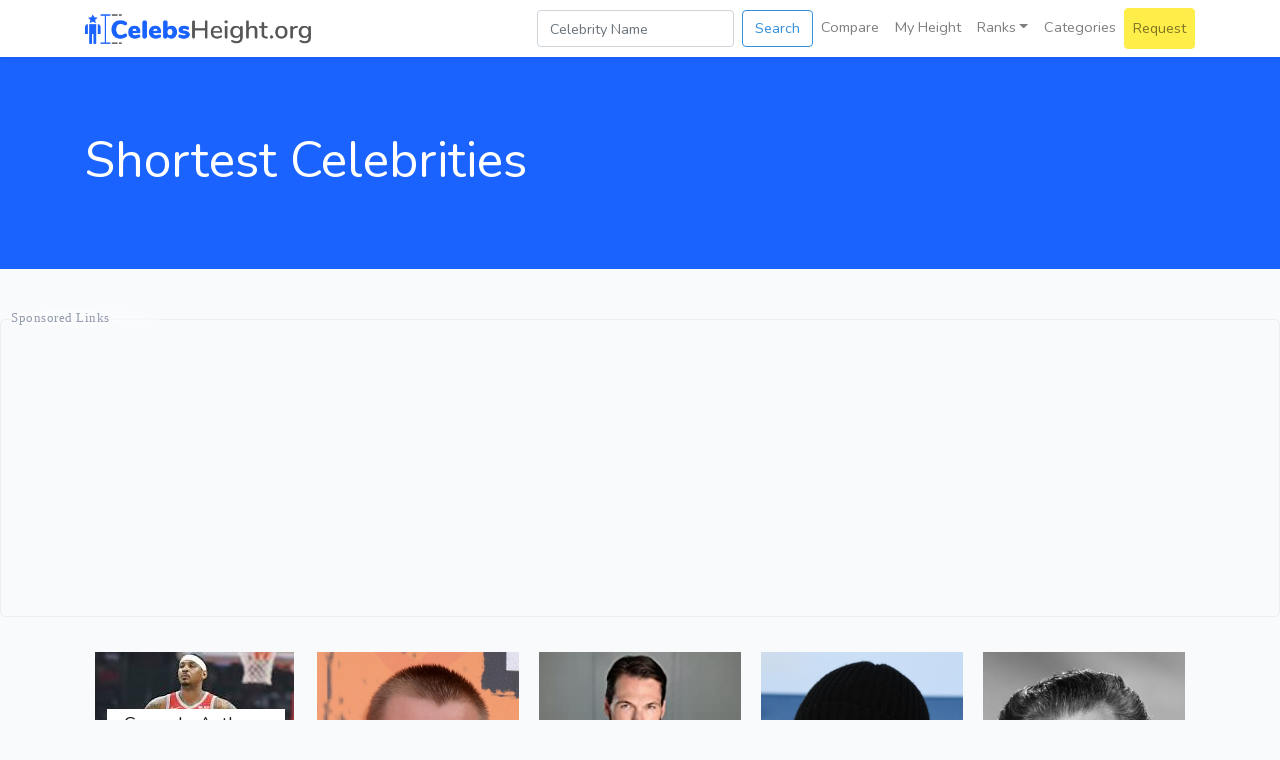

--- FILE ---
content_type: text/html; charset=UTF-8
request_url: https://celebsheight.org/shortest-celebrities?page=464
body_size: 6582
content:
<!DOCTYPE html>
<html lang="en">
<head>
    <meta charset="utf-8">
    <meta name="viewport" content="width=device-width, initial-scale=1">

    <!-- CSRF Token -->
    <meta name="csrf-token" content="zVrylaJhVvhYPs5pYO8vOaGnY5XAwBN50ZgYg2Gq">


    <!-- Fonts -->
    <link rel="dns-prefetch" href="//fonts.gstatic.com">
    <link href="https://fonts.googleapis.com/css?family=Nunito:400,700,800&display=swap" rel="stylesheet">
    <script src="https://cdnjs.cloudflare.com/ajax/libs/jquery/3.0.0/jquery.min.js"></script>
    <script src="https://unpkg.com/masonry-layout@4/dist/masonry.pkgd.min.js"></script>
    <script src="https://unpkg.com/imagesloaded@4/imagesloaded.pkgd.min.js"></script>
    <!-- Styles -->
    <link href="https://celebsheight.org/css/app.css" rel="stylesheet">

        <title>Shortest Celebrities - CelebsHeight.org</title>
    <meta name="description" content="On this site you will find the world largest database of celebrities height. Ever wondered how tall a celebrity is? Well look no further because you can find it here.">
    <script src="https://unpkg.com/typewriter-effect/dist/core.js"></script>


    <link rel="stylesheet" href="https://cdnjs.cloudflare.com/ajax/libs/jquery-typeahead/2.10.6/jquery.typeahead.min.css">
    <script src="https://celebsheight.org/js/app.js"></script>
    <script>/*
 * A plugin for making Bootstrap's pagination more responsive
 * https://github.com/auxiliary/rpage
 */

(function ($){
    jQuery.fn.rPage = function () {
        var $this = $(this);
        for(var i = 0, max = $this.length; i < max; i++)
        {
            new rPage($($this[i]));
        }

        function rPage($container)
        {
            this.label = function()
            {
                var active_index = this.els.filter(".active").index();
                var rp = this;
                this.els.each(function(){
                    if (rp.isNextOrPrevLink($(this)) == false)
                    {
                        $(this).addClass("page-away-" + (Math.abs(active_index - $(this).index())).toString());
                    }
                    else
                    {
                        if ($(this).index() > active_index)
                        {
                            $(this).addClass("right-etc");
                        }
                        else
                        {
                            $(this).addClass("left-etc");
                        }
                    }
                });
            }

            this.makeResponsive = function()
            {
                this.reset();
                var width = this.calculateWidth();

                while (width > this.els.parent().parent().width() - 10)
                {
                    var did_remove = this.removeOne();
                    if (did_remove == false)
                    {
                        break;
                    }
                    width = this.calculateWidth();
                }
            }

            this.isNextOrPrevLink = function(element)
            {
                return (
                    element.hasClass('pagination-prev')
                    || element.hasClass('pagination-next')
                    || element.text() == "»"
                    || element.text() == "«"
                );
            }

            this.isRemovable = function(element)
            {
                if (this.isNextOrPrevLink(element))
                {
                    return false;
                }
                var index = this.els.filter(element).index();
                if (index == 1 || this.isNextOrPrevLink($container.find("li").eq(index + 1)))
                {
                    return false;
                }
                if (element.text() == "...")
                {
                    return false;
                }
                return true;
            }

            this.removeOne = function()
            {
                var active_index = this.els.filter(".active").index();
                var farthest_index = $container.find("li").length - 1;
                var next = active_index + 1;
                var prev = active_index - 1;

                for (var i = farthest_index - 1; i > 0; i--)
                {
                    var candidates = this.els.filter(".page-away-" + i.toString());
                    var candidate = candidates.filter(function(){
                        return this.style["display"] != "none";
                    });
                    if (candidate.length > 0)
                    {
                        for (var j = 0; j < candidate.length; j++)
                        {
                            var candid_candidate = candidate.eq(j);
                            if (this.isRemovable(candid_candidate))
                            {
                                candid_candidate.css("display", "none");
                                if (this.needsEtcSign(active_index, farthest_index - 1))
                                {
                                    this.els.eq(farthest_index - 2).before("<li class='disabled removable'><span>...</span></li>");
                                }
                                if (this.needsEtcSign(1, active_index))
                                {
                                    this.els.eq(1).after("<li class='disabled removable'><span>...</span></li>");
                                }
                                return true;
                            }
                        }
                    }
                }
                return false;
            }

            this.needsEtcSign = function(el1_index, el2_index)
            {
                if (el2_index - el1_index <= 1)
                {
                    return false;
                }
                else
                {
                    var hasEtcSign = false;
                    var hasHiddenElement = false;
                    for (var i = el1_index + 1; i < el2_index; i++)
                    {
                        var el = $container.find("li").eq(i);
                        if (el.css("display") == "none")
                        {
                            hasHiddenElement = true;
                        }
                        if (el.text() == "...")
                        {
                            hasEtcSign = true;
                        }
                    }
                    if (hasHiddenElement == true && hasEtcSign == false)
                    {
                        return true;
                    }
                }
                return false;
            }

            this.reset = function()
            {
                for (var i = 0; i < this.els.length; i++)
                {
                    this.els.eq(i).css("display", "inline");
                }
                $container.find("li").filter(".removable").remove();
            }

            this.calculateWidth = function() 
            { 
                var width = 0; 
                for (var i = 0; i < $container.find("li").length; i++) 
                { 
                    if(!($container.find("li").eq(i).css('display') == 'none')) 
                    { 
                        if($container.find("li").eq(i).children("a").eq(0).length > 0){
                            width += $container.find("li").eq(i).children("a").eq(0).outerWidth();
                        }
                        if($container.find("li").eq(i).children("span").eq(0).length > 0){
                            width += $container.find("li").eq(i).children("span").eq(0).outerWidth();
                        }                   
                    } 
                } 
                return width; 
            }

            this.els = $container.find("li");
            this.label();
            this.makeResponsive();

            var resize_timer;

            $(window).resize(
                $.proxy(function()
                {
                    clearTimeout(resize_timer);
                    resize_timer = setTimeout($.proxy(function(){this.makeResponsive()}, this), 100);
                }, this)
            );
        }
    };
}(jQuery));</script>
<style>
    .typeahead li a
    {
        padding: 5px 10px;
        display: block;
    }
    .typeahead li a:hover
    {
        text-decoration: none;
        background: #eee;
    }
    .typeahead li a strong
    {
        color: #000;
    }
    @media  screen and (max-width: 600px)
    {
        body > main > div:nth-child(1) > div > p:nth-child(4) > a:nth-child(2)
        {
            margin-top: 5px;
        }
    }
    a
    {
        color: #1A63FF;
    }
    .blue-bg
    {
        background: #1A63FF;
        padding-top: 80px;
        padding-bottom: 70px;
    }
    .blue-bg h1
    {
        font-size: 50px;
        color: #fff;
    }
    .blue-bg p
    {
        color: #ffffff80;
        max-width: 672px;
        font-size: 16px;
    }
    .first-top
    {
        margin-top: -30px;
        margin-bottom: 50px;
    }
    .btn-white
    {
        text-transform: uppercase;
        font-weight: bold;
        font-size: 16px;
        background: #fff;
        color: #1A63FF;
        border-radius: 3px;
        box-shadow: 0 11px 22px 0 rgba(0,0,0,0.15);
    }
    .btn-inv
    {
        text-transform: uppercase;
        font-weight: bold;
        font-size: 16px;
        background: #1A63FF;
        color: #FFF;
        border-color: #fff;
        border-radius: 3px;
        box-shadow: 0 11px 22px 0 rgba(0,0,0,0.15);
        margin-top: 10px;
        margin-bottom: 10px;
    }
    @media  screen and (max-width: 600px)
    {
        .blue-bg .btn-white
        {
            /*font-size: 12px;*/
            box-sizing: border-box;
        }
        .blue-bg .btn-white:nth-last-child
        {
            margin-top: -5px;
        }
        .celeb-single
        {
            text-align: center;
        }
    }

    .w-search
    {
        display: none;
    }
    @media  screen and (max-width: 600px)
    {
        .w-search
        {
            display: block;
        }  
        body > main > div:nth-child(2) > div > p:nth-child(4) > a:nth-child(2)
        {
            margin-top: 5px;
        }   
    }
.grid:after {
  content: '';
  display: block;
  clear: both;
}

.grid-sizer,
.grid-item {
  width: 20%;
}
@media (max-width: 575px) {
  .grid-sizer,
  .grid-item {
    width: 50%;
  }
}
@media (min-width: 576px) and (max-width: 767px) {
  .grid-sizer,
  .grid-item {
    width: 50%;
  }
}

/* To change the amount of columns on larger devices, uncomment the code below */

/* @media (min-width: 768px) and (max-width: 991px) {
  .grid-sizer,
  .grid-item {
    width: 33.333%;
  }
}
@media (min-width: 992px) and (max-width: 1199px) {
  .grid-sizer,
  .grid-item {
    width: 25%;
  }
}
@media (min-width: 1200px) {
  .grid-sizer,
  .grid-item {
    width: 20%;
  }
} */

.grid-item {
  float: left;
  padding: 10px;
  position: relative;
}

.grid-item img {
  display: block;
  max-width: 100%;
}
.celeb-grid-item
{
    /*position: relative;*/
}
.celeb-grid-item h1
{
    margin: 0;
    font-size: 18px;
    color: #1D1D1D;
}
.celeb-grid-item-n
{
    background: #fff;
    text-align: center;
    width: 80%;
    margin: 0 auto;
    padding-top: 5px;
    padding-bottom: 5px;
    display: block;
    position: absolute;
    left: 10%;
    bottom: 10px;
    box-sizing: border-box;
}
  .adbox-template {
      position: relative;
      left: 0px;
      margin: 15px 0 25px 0;

      border: 1px solid #eee;
      padding: 8px;
      border-radius: 5px;
  }
  .adbox-template:before
  {
      position: absolute;
      left: 10px;
      top: -10px;
      content: 'Sponsored Links';
      background: #fefefe;
      background: -moz-linear-gradient(0deg, #fefefe 0%, #f3f7fa 250%);
      background: -webkit-linear-gradient(0deg, #fefefe 0%, #f3f7fa 250%);
      background: -o-linear-gradient(0deg, #fefefe 0%, #f3f7fa 250%);
      background: -ms-linear-gradient(0deg, #fefefe 0%, #f3f7fa 250%);
      background-position: -150px;
      border-radius: 50%;
      width: 150px;
      height: 16px;
      opacity: 0.7;
      font-family: Roboto;
      font-size: 13px;
      font-weight: 300;
      font-style: normal;
      font-stretch: normal;
      line-height: 1.23;
      letter-spacing: 0.5px;
      text-align: left;
      /* color: #0c0c0d; */
      color: #6a748e;
  }

   @media  screen and (max-width: 600px)
   {
    .height-info:nth-child(2)
    {
        display: block;
        width: 194px;
        margin: 0 auto;
        margin-top: 10px;
    }
   }
   .celeb-grid-item-n h2
   {
        font-size: 14px;
   }
</style>
<!-- Global site tag (gtag.js) - Google Analytics -->
<script async src="https://www.googletagmanager.com/gtag/js?id=UA-143838597-1"></script>
<script>
  window.dataLayer = window.dataLayer || [];
  function gtag(){dataLayer.push(arguments);}
  gtag('js', new Date());

  gtag('config', 'UA-143838597-1');
</script>
<script data-ad-client="ca-pub-7924234776268589" async src="https://pagead2.googlesyndication.com/pagead/js/adsbygoogle.js"></script>
</head>
<body>

        <nav class="navbar navbar-expand-md navbar-light bg-white shadow-sm">
    <div class="container">
        <a class="navbar-brand" href="https://celebsheight.org">
            <img src="https://celebsheight.org/logo.png" style="max-height: 30px">
        </a>
        <button class="navbar-toggler" type="button" data-toggle="collapse" data-target="#navbarSupportedContent" aria-controls="navbarSupportedContent" aria-expanded="false" aria-label="Toggle navigation">
            <span class="navbar-toggler-icon"></span>
        </button>

        <div class="collapse navbar-collapse" id="navbarSupportedContent">
            <!-- Left Side Of Navbar -->


            <!-- Right Side Of Navbar -->
            <ul class="navbar-nav ml-auto">
                  <form class="form-inline" id="cf1" action="https://celebsheight.org/search" method="GET">
                    <input class="form-control mr-sm-2" id="celeb" type="search" placeholder="Celebrity Name" aria-label="Search" autocomplete="off" name="q">
                    <button class="btn btn-outline-primary my-2 my-sm-0" type="submit">Search</button>
                  </form>
                <li class="nav-item">
                    <a class="nav-link" href="https://celebsheight.org/compare-heights">Compare</a>
                </li>
                <li class="nav-item">
                    <a class="nav-link" href="https://celebsheight.org/my-height">My Height</a>
                </li>
                <li class="nav-item dropdown">
                    <a class="nav-link dropdown-toggle" href="#" id="navbarDropdown" role="button" data-toggle="dropdown" aria-haspopup="true" aria-expanded="false">Ranks</a>
                    <div class="dropdown-menu" aria-labelledby="navbarDropdown">
                      <a class="dropdown-item" href="https://celebsheight.org/tallest-celebrities">Tallest</a>
                      <a class="dropdown-item" href="https://celebsheight.org/shortest-celebrities">Shortest</a>
                    </div>
                </li>

                <li class="nav-item">
                    <a class="nav-link" href="https://celebsheight.org/categories">Categories</a>
                </li>
                <li class="nav-item">
                    <a class="nav-link btn btn-warning" href="https://celebsheight.org/submit-celebrity">Request</a>
                </li>
            </ul>
        </div>
    </div>
</nav>

<script>
$(document).ready(function() {
    $('#celeb').typeahead({
        onSelect: function(item) {
            $('#cf1').submit();
        },
        ajax: 'https://celebsheight.org/get-names'
    });
});
</script>
        <main class="py-4">
            <div class="blue-bg first-top">
    <div class="container">
        <h1 class="display-3">Shortest Celebrities</h1>
    </div>
</div>

    <div align="center">
<!-- Ezoic - under_page_title - under_page_title -->
<div id="ezoic-pub-ad-placeholder-101">
      <div class="adbox-template">
      <script async src="https://pagead2.googlesyndication.com/pagead/js/adsbygoogle.js"></script>
      <!-- Celebs -->
      <ins class="adsbygoogle"
           style="display:block"
           data-ad-client="ca-pub-7924234776268589"
           data-ad-slot="7034371933"
           data-ad-format="auto"
           data-full-width-responsive="true"></ins>
      <script>
           (adsbygoogle = window.adsbygoogle || []).push({});
      </script>
    </div>
    </div>
<!-- End Ezoic - under_page_title - under_page_title -->
      </div>
    
    <div class="container">  
      <div class="grid">
        <div class="grid-sizer"></div>
                    <div class="grid-item">
                <a href="https://celebsheight.org/carmelo-anthony-height" class="celeb-grid-item">
                    <img src="https://celebsheight.org/actors/7-Carmelo Anthony.jpeg" alt="Carmelo Anthony" />
                    <div class="celeb-grid-item-n">
                        <h1>Carmelo Anthony</h1>
                                                    <h2>6ft 6 or 199 cm</h2>
                    </div>
                </a>
            </div>
                    <div class="grid-item">
                <a href="https://celebsheight.org/rob-gronkowski-height" class="celeb-grid-item">
                    <img src="https://celebsheight.org/actors/7-Rob Gronkowski.jpg" alt="Rob Gronkowski" />
                    <div class="celeb-grid-item-n">
                        <h1>Rob Gronkowski</h1>
                                                    <h2>6ft 6 or 199 cm</h2>
                    </div>
                </a>
            </div>
                    <div class="grid-item">
                <a href="https://celebsheight.org/daniel-cudmore-height" class="celeb-grid-item">
                    <img src="https://celebsheight.org/actors/4-Daniel Cudmore.jpg" alt="Daniel Cudmore" />
                    <div class="celeb-grid-item-n">
                        <h1>Daniel Cudmore</h1>
                                                    <h2>6ft 6 or 199 cm</h2>
                    </div>
                </a>
            </div>
                    <div class="grid-item">
                <a href="https://celebsheight.org/baron-corbin-height" class="celeb-grid-item">
                    <img src="https://celebsheight.org/actors/6-Baron Corbin.jpg" alt="Baron Corbin" />
                    <div class="celeb-grid-item-n">
                        <h1>Baron Corbin</h1>
                                                    <h2>6ft 6 or 199 cm</h2>
                    </div>
                </a>
            </div>
                    <div class="grid-item">
                <a href="https://celebsheight.org/buddy-baer-height" class="celeb-grid-item">
                    <img src="https://celebsheight.org/actors/10-Buddy Baer.jpg" alt="Buddy Baer" />
                    <div class="celeb-grid-item-n">
                        <h1>Buddy Baer</h1>
                                                    <h2>6ft 6 or 199 cm</h2>
                    </div>
                </a>
            </div>
                    <div class="grid-item">
                <a href="https://celebsheight.org/deontay-wilder-height" class="celeb-grid-item">
                    <img src="https://celebsheight.org/actors/7-Deontay Wilder.jpg" alt="Deontay Wilder" />
                    <div class="celeb-grid-item-n">
                        <h1>Deontay Wilder</h1>
                                                    <h2>6ft 6 or 199 cm</h2>
                    </div>
                </a>
            </div>
                    <div class="grid-item">
                <a href="https://celebsheight.org/mark-labbett-height" class="celeb-grid-item">
                    <img src="https://celebsheight.org/actors/8-Mark Labbett.jpg" alt="Mark Labbett" />
                    <div class="celeb-grid-item-n">
                        <h1>Mark Labbett</h1>
                                                    <h2>6ft 6 or 199 cm</h2>
                    </div>
                </a>
            </div>
                    <div class="grid-item">
                <a href="https://celebsheight.org/tommy-tune-height" class="celeb-grid-item">
                    <img src="https://celebsheight.org/actors/6-Tommy Tune.jpg" alt="Tommy Tune" />
                    <div class="celeb-grid-item-n">
                        <h1>Tommy Tune</h1>
                                                    <h2>6ft 6 or 199 cm</h2>
                    </div>
                </a>
            </div>
                    <div class="grid-item">
                <a href="https://celebsheight.org/ken-howard-height" class="celeb-grid-item">
                    <img src="https://celebsheight.org/actors/10-Ken Howard.jpg" alt="Ken Howard" />
                    <div class="celeb-grid-item-n">
                        <h1>Ken Howard</h1>
                                                    <h2>6ft 6 or 199 cm</h2>
                    </div>
                </a>
            </div>
                    <div class="grid-item">
                <a href="https://celebsheight.org/penn-jillette-height" class="celeb-grid-item">
                    <img src="https://celebsheight.org/actors/2-Penn Jillette.jpg" alt="Penn Jillette" />
                    <div class="celeb-grid-item-n">
                        <h1>Penn Jillette</h1>
                                                    <h2>6ft 6 or 199 cm</h2>
                    </div>
                </a>
            </div>
                    <div class="grid-item">
                <a href="https://celebsheight.org/kevin-anderson-height" class="celeb-grid-item">
                    <img src="https://celebsheight.org/actors/5-Kevin Anderson.jpg" alt="Kevin Anderson" />
                    <div class="celeb-grid-item-n">
                        <h1>Kevin Anderson</h1>
                                                    <h2>6ft 7 or 201 cm</h2>
                    </div>
                </a>
            </div>
                    <div class="grid-item">
                <a href="https://celebsheight.org/scott-michael-campbell-height" class="celeb-grid-item">
                    <img src="https://celebsheight.org/actors/Scott Michael Campbell.jpg" alt="Scott Michael Campbell" />
                    <div class="celeb-grid-item-n">
                        <h1>Scott Michael Campbell</h1>
                                                    <h2>6ft 7 or 201 cm</h2>
                    </div>
                </a>
            </div>
                    <div class="grid-item">
                <a href="https://celebsheight.org/duncan-robinson-height" class="celeb-grid-item">
                    <img src="https://celebsheight.org/actors/Duncan Robinson.png" alt="Duncan Robinson" />
                    <div class="celeb-grid-item-n">
                        <h1>Duncan Robinson</h1>
                                                    <h2>6ft 7 or 201 cm</h2>
                    </div>
                </a>
            </div>
                    <div class="grid-item">
                <a href="https://celebsheight.org/cullen-moss-height" class="celeb-grid-item">
                    <img src="https://celebsheight.org/actors/Cullen Moss.jpg" alt="Cullen Moss" />
                    <div class="celeb-grid-item-n">
                        <h1>Cullen Moss</h1>
                                                    <h2>6ft 7 or 201 cm</h2>
                    </div>
                </a>
            </div>
                    <div class="grid-item">
                <a href="https://celebsheight.org/curtly-ambrose-height" class="celeb-grid-item">
                    <img src="https://celebsheight.org/actors/3-Curtly Ambrose.jpg" alt="Curtly Ambrose" />
                    <div class="celeb-grid-item-n">
                        <h1>Curtly Ambrose</h1>
                                                    <h2>6ft 7 or 201 cm</h2>
                    </div>
                </a>
            </div>
                    <div class="grid-item">
                <a href="https://celebsheight.org/kane-height" class="celeb-grid-item">
                    <img src="https://celebsheight.org/actors/9-Kane.jpg" alt="Kane" />
                    <div class="celeb-grid-item-n">
                        <h1>Kane</h1>
                                                    <h2>6ft 7 or 201 cm</h2>
                    </div>
                </a>
            </div>
                    <div class="grid-item">
                <a href="https://celebsheight.org/stephen-merchant-height" class="celeb-grid-item">
                    <img src="https://celebsheight.org/actors/stephen-merchant_1.jpg" alt="Stephen Merchant" />
                    <div class="celeb-grid-item-n">
                        <h1>Stephen Merchant</h1>
                                                    <h2>6ft 7 or 201 cm</h2>
                    </div>
                </a>
            </div>
                    <div class="grid-item">
                <a href="https://celebsheight.org/braun-strowman-height" class="celeb-grid-item">
                    <img src="https://celebsheight.org/actors/7-Braun Strowman.jpg" alt="Braun Strowman" />
                    <div class="celeb-grid-item-n">
                        <h1>Braun Strowman</h1>
                                                    <h2>6ft 6 or 201 cm</h2>
                    </div>
                </a>
            </div>
                    <div class="grid-item">
                <a href="https://celebsheight.org/andre-roberson-height" class="celeb-grid-item">
                    <img src="https://celebsheight.org/actors/5-Andre Roberson.jpg" alt="Andre Roberson" />
                    <div class="celeb-grid-item-n">
                        <h1>Andre Roberson</h1>
                                                    <h2>6ft 7 or 201 cm</h2>
                    </div>
                </a>
            </div>
                    <div class="grid-item">
                <a href="https://celebsheight.org/richard-osman-height" class="celeb-grid-item">
                    <img src="https://celebsheight.org/actors/10-Richard Osman.jpg" alt="Richard Osman" />
                    <div class="celeb-grid-item-n">
                        <h1>Richard Osman</h1>
                                                    <h2>6ft 7 or 201 cm</h2>
                    </div>
                </a>
            </div>
                    <div class="grid-item">
                <a href="https://celebsheight.org/gordon-hayward-height" class="celeb-grid-item">
                    <img src="https://celebsheight.org/actors/Gordon Hayward.jpg" alt="Gordon Hayward" />
                    <div class="celeb-grid-item-n">
                        <h1>Gordon Hayward</h1>
                                                    <h2>6ft 7 or 201 cm</h2>
                    </div>
                </a>
            </div>
                    <div class="grid-item">
                <a href="https://celebsheight.org/mickey-morton-height" class="celeb-grid-item">
                    <img src="https://celebsheight.org/actors/2-Mickey Morton.jpg" alt="Mickey Morton" />
                    <div class="celeb-grid-item-n">
                        <h1>Mickey Morton</h1>
                                                    <h2>6ft 7 or 201 cm</h2>
                    </div>
                </a>
            </div>
                    <div class="grid-item">
                <a href="https://celebsheight.org/amir-coffey-height" class="celeb-grid-item">
                    <img src="https://celebsheight.org/actors/Amir Coffey.png" alt="Amir Coffey" />
                    <div class="celeb-grid-item-n">
                        <h1>Amir Coffey</h1>
                                                    <h2>6ft 7 or 201 cm</h2>
                    </div>
                </a>
            </div>
                    <div class="grid-item">
                <a href="https://celebsheight.org/maurice-harkless-height" class="celeb-grid-item">
                    <img src="https://celebsheight.org/actors/Maurice Harkless.jpg" alt="Maurice Harkless" />
                    <div class="celeb-grid-item-n">
                        <h1>Maurice Harkless</h1>
                                                    <h2>6ft 7 or 201 cm</h2>
                    </div>
                </a>
            </div>
                    <div class="grid-item">
                <a href="https://celebsheight.org/montrezl-harrell-height" class="celeb-grid-item">
                    <img src="https://celebsheight.org/actors/Montrezl Harrell.jpg" alt="Montrezl Harrell" />
                    <div class="celeb-grid-item-n">
                        <h1>Montrezl Harrell</h1>
                                                    <h2>6ft 7 or 201 cm</h2>
                    </div>
                </a>
            </div>
                    <div class="grid-item">
                <a href="https://celebsheight.org/gerald-slink-johnson-height" class="celeb-grid-item">
                    <img src="https://celebsheight.org/actors/3-Gerald Slink Johnson.jpg" alt="Gerald Slink Johnson" />
                    <div class="celeb-grid-item-n">
                        <h1>Gerald Slink Johnson</h1>
                                                    <h2>6ft 7 or 201 cm</h2>
                    </div>
                </a>
            </div>
                    <div class="grid-item">
                <a href="https://celebsheight.org/scottie-pippen-height" class="celeb-grid-item">
                    <img src="https://celebsheight.org/actors/10-Scottie Pippen.jpeg" alt="Scottie Pippen" />
                    <div class="celeb-grid-item-n">
                        <h1>Scottie Pippen</h1>
                                                    <h2>6ft 7 or 201 cm</h2>
                    </div>
                </a>
            </div>
                    <div class="grid-item">
                <a href="https://celebsheight.org/ben-wallace-height" class="celeb-grid-item">
                    <img src="https://celebsheight.org/actors/10-Ben Wallace.jpeg" alt="Ben Wallace" />
                    <div class="celeb-grid-item-n">
                        <h1>Ben Wallace</h1>
                                                    <h2>6ft 7 or 201 cm</h2>
                    </div>
                </a>
            </div>
                    <div class="grid-item">
                <a href="https://celebsheight.org/james-hurst-height" class="celeb-grid-item">
                    <img src="https://celebsheight.org/actors/8-James Hurst.png" alt="James Hurst" />
                    <div class="celeb-grid-item-n">
                        <h1>James Hurst</h1>
                                                    <h2>6ft 7 or 201 cm</h2>
                    </div>
                </a>
            </div>
                    <div class="grid-item">
                <a href="https://celebsheight.org/krist-novoselic-height" class="celeb-grid-item">
                    <img src="https://celebsheight.org/actors/8-Krist Novoselic.jpg" alt="Krist Novoselic" />
                    <div class="celeb-grid-item-n">
                        <h1>Krist Novoselic</h1>
                                                    <h2>6ft 7 or 201 cm</h2>
                    </div>
                </a>
            </div>
              </div>

        <br>

        <ul class="pagination" role="navigation">
        
                    <li class="page-item">
                <a class="page-link" href="https://celebsheight.org/shortest-celebrities?page=463" rel="prev" aria-label="&laquo; Previous">&lsaquo;</a>
            </li>
        
        
                    
            
            
                                                                        <li class="page-item"><a class="page-link" href="https://celebsheight.org/shortest-celebrities?page=1">1</a></li>
                                                                                <li class="page-item"><a class="page-link" href="https://celebsheight.org/shortest-celebrities?page=2">2</a></li>
                                                                    
                            <li class="page-item disabled" aria-disabled="true"><span class="page-link">...</span></li>
            
            
                                
            
            
                                                                        <li class="page-item"><a class="page-link" href="https://celebsheight.org/shortest-celebrities?page=461">461</a></li>
                                                                                <li class="page-item"><a class="page-link" href="https://celebsheight.org/shortest-celebrities?page=462">462</a></li>
                                                                                <li class="page-item"><a class="page-link" href="https://celebsheight.org/shortest-celebrities?page=463">463</a></li>
                                                                                <li class="page-item active" aria-current="page"><span class="page-link">464</span></li>
                                                                                <li class="page-item"><a class="page-link" href="https://celebsheight.org/shortest-celebrities?page=465">465</a></li>
                                                                                <li class="page-item"><a class="page-link" href="https://celebsheight.org/shortest-celebrities?page=466">466</a></li>
                                                                                <li class="page-item"><a class="page-link" href="https://celebsheight.org/shortest-celebrities?page=467">467</a></li>
                                                                                <li class="page-item"><a class="page-link" href="https://celebsheight.org/shortest-celebrities?page=468">468</a></li>
                                                                                <li class="page-item"><a class="page-link" href="https://celebsheight.org/shortest-celebrities?page=469">469</a></li>
                                                        
        
                    <li class="page-item">
                <a class="page-link" href="https://celebsheight.org/shortest-celebrities?page=465" rel="next" aria-label="Next &raquo;">&rsaquo;</a>
            </li>
            </ul>

    </div>


<style>
.ltre
{
  list-style: none;
  text-align: center;
  margin: 0 auto;
  padding: 0;
  text-align: center;
/*  -webkit-column-count: 13;
  -moz-column-count: 13;
  column-count: 13;*/
  display: block;
}
.ltre li
{
  display: inline-block;
  margin: 6px;
}
.ltre li a
{
  font-size: 20px;
  text-decoration: underline;
}
</style>

<br />
<div class="container" style="text-align: center">
  <div style="border: 1px solid #1A63FF;padding: 10px;border-radius: 3px;display: inline-block;margin: 0 auto">
<h3 style="margin-bottom: 0px; margin-top: 5px; text-align: center; font-size: 17px">Celebrities Starting With</h3>
<ul class="ltre">
      <li><a href="https://celebsheight.org/celebrities-starting-with-a-heights" style="font-weight: 700">A</a></li>
      <li><a href="https://celebsheight.org/celebrities-starting-with-b-heights" style="font-weight: 700">B</a></li>
      <li><a href="https://celebsheight.org/celebrities-starting-with-c-heights" style="font-weight: 700">C</a></li>
      <li><a href="https://celebsheight.org/celebrities-starting-with-d-heights" style="font-weight: 700">D</a></li>
      <li><a href="https://celebsheight.org/celebrities-starting-with-e-heights" style="font-weight: 700">E</a></li>
      <li><a href="https://celebsheight.org/celebrities-starting-with-f-heights" style="font-weight: 700">F</a></li>
      <li><a href="https://celebsheight.org/celebrities-starting-with-g-heights" style="font-weight: 700">G</a></li>
      <li><a href="https://celebsheight.org/celebrities-starting-with-h-heights" style="font-weight: 700">H</a></li>
      <li><a href="https://celebsheight.org/celebrities-starting-with-i-heights" style="font-weight: 700">I</a></li>
      <li><a href="https://celebsheight.org/celebrities-starting-with-j-heights" style="font-weight: 700">J</a></li>
      <li><a href="https://celebsheight.org/celebrities-starting-with-k-heights" style="font-weight: 700">K</a></li>
      <li><a href="https://celebsheight.org/celebrities-starting-with-l-heights" style="font-weight: 700">L</a></li>
      <li><a href="https://celebsheight.org/celebrities-starting-with-m-heights" style="font-weight: 700">M</a></li>
      <li><a href="https://celebsheight.org/celebrities-starting-with-n-heights" style="font-weight: 700">N</a></li>
      <li><a href="https://celebsheight.org/celebrities-starting-with-o-heights" style="font-weight: 700">O</a></li>
      <li><a href="https://celebsheight.org/celebrities-starting-with-p-heights" style="font-weight: 700">P</a></li>
      <li><a href="https://celebsheight.org/celebrities-starting-with-q-heights" style="font-weight: 700">Q</a></li>
      <li><a href="https://celebsheight.org/celebrities-starting-with-r-heights" style="font-weight: 700">R</a></li>
      <li><a href="https://celebsheight.org/celebrities-starting-with-s-heights" style="font-weight: 700">S</a></li>
      <li><a href="https://celebsheight.org/celebrities-starting-with-t-heights" style="font-weight: 700">T</a></li>
      <li><a href="https://celebsheight.org/celebrities-starting-with-u-heights" style="font-weight: 700">U</a></li>
      <li><a href="https://celebsheight.org/celebrities-starting-with-v-heights" style="font-weight: 700">V</a></li>
      <li><a href="https://celebsheight.org/celebrities-starting-with-w-heights" style="font-weight: 700">W</a></li>
      <li><a href="https://celebsheight.org/celebrities-starting-with-x-heights" style="font-weight: 700">X</a></li>
      <li><a href="https://celebsheight.org/celebrities-starting-with-y-heights" style="font-weight: 700">Y</a></li>
      <li><a href="https://celebsheight.org/celebrities-starting-with-z-heights" style="font-weight: 700">Z</a></li>
  </ul>
</div>
</div><!— .container ->




<script>
$(document).ready(function() {
    $('#celebSr').typeahead({
        onSelect: function(item) {
            $('#cf2').submit();
        },
        ajax: 'https://celebsheight.org/get-names',
    });
});
</script>
        </main>

<div class="container">
<footer class="pt-4 my-md-5 pt-md-5 border-top">
    <div class="row">
      <div class="col-12 col-md">
        <small class="d-block mb-3 text-muted"><a href="https://celebsheight.org">CelebsHeight.org</a> © 2025 <a href="https://celebsheight.org/sitemap.xml" style="float: right;margin-left: 15px">Sitemap</a>
            <a href="https://celebsheight.org/contact-us" style="float: right;margin-left: 15px">Contact Us</a>
            <a href="https://celebsheight.org/privacy-policy" style="float: right">Privacy Policy</a></small>
      </div>
    </div>
  </footer>
</div>



<script src="https://cdnjs.cloudflare.com/ajax/libs/popper.js/1.14.7/umd/popper.min.js" integrity="sha384-UO2eT0CpHqdSJQ6hJty5KVphtPhzWj9WO1clHTMGa3JDZwrnQq4sF86dIHNDz0W1" crossorigin="anonymous"></script>
<script src="https://stackpath.bootstrapcdn.com/bootstrap/4.3.1/js/bootstrap.min.js" integrity="sha384-JjSmVgyd0p3pXB1rRibZUAYoIIy6OrQ6VrjIEaFf/nJGzIxFDsf4x0xIM+B07jRM" crossorigin="anonymous"></script>
<script>
var $grid = $('.grid').masonry({
  itemSelector: '.grid-item',
  percentPosition: true,
  columnWidth: '.grid-sizer'
});

// initialize Masonry after all images have loaded  
$grid.imagesLoaded( function() {
     $grid.masonry();
});


$(function() {
$(".pagination").rPage();
$('a').each(function() {
    $(this).attr("href", $(this).attr("href").replace("http://", "https://"));
});
});
</script>

<script defer src="https://static.cloudflareinsights.com/beacon.min.js/vcd15cbe7772f49c399c6a5babf22c1241717689176015" integrity="sha512-ZpsOmlRQV6y907TI0dKBHq9Md29nnaEIPlkf84rnaERnq6zvWvPUqr2ft8M1aS28oN72PdrCzSjY4U6VaAw1EQ==" data-cf-beacon='{"version":"2024.11.0","token":"d56c126efa8f42598e8d6a47a53472cf","r":1,"server_timing":{"name":{"cfCacheStatus":true,"cfEdge":true,"cfExtPri":true,"cfL4":true,"cfOrigin":true,"cfSpeedBrain":true},"location_startswith":null}}' crossorigin="anonymous"></script>
</body>
</html>


--- FILE ---
content_type: text/html; charset=utf-8
request_url: https://www.google.com/recaptcha/api2/aframe
body_size: 266
content:
<!DOCTYPE HTML><html><head><meta http-equiv="content-type" content="text/html; charset=UTF-8"></head><body><script nonce="gvbi-q0IRTPEu5h_rNv1Vg">/** Anti-fraud and anti-abuse applications only. See google.com/recaptcha */ try{var clients={'sodar':'https://pagead2.googlesyndication.com/pagead/sodar?'};window.addEventListener("message",function(a){try{if(a.source===window.parent){var b=JSON.parse(a.data);var c=clients[b['id']];if(c){var d=document.createElement('img');d.src=c+b['params']+'&rc='+(localStorage.getItem("rc::a")?sessionStorage.getItem("rc::b"):"");window.document.body.appendChild(d);sessionStorage.setItem("rc::e",parseInt(sessionStorage.getItem("rc::e")||0)+1);localStorage.setItem("rc::h",'1766347415837');}}}catch(b){}});window.parent.postMessage("_grecaptcha_ready", "*");}catch(b){}</script></body></html>